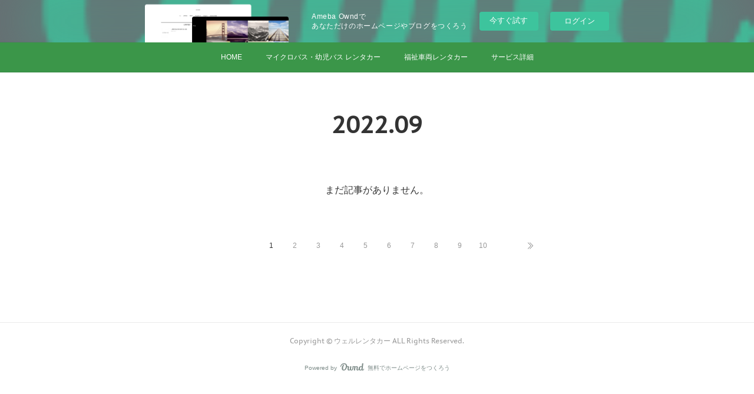

--- FILE ---
content_type: text/html; charset=utf-8
request_url: https://blog-welrentacar.shopinfo.jp/posts/archives/2022/09
body_size: 10096
content:
<!doctype html>

            <html lang="ja" data-reactroot=""><head><meta charSet="UTF-8"/><meta http-equiv="X-UA-Compatible" content="IE=edge"/><meta name="viewport" content="width=device-width,user-scalable=no,initial-scale=1.0,minimum-scale=1.0,maximum-scale=1.0"/><title data-react-helmet="true">2022年09月の記事一覧 | レンタカー事例のご紹介</title><link data-react-helmet="true" rel="canonical" href="https://blog-welrentacar.shopinfo.jp/posts/archives/2022/09"/><meta name="description" content="2022年9月の一覧。幼児バスレンタカー コースター 東京都J法人様ご利用事例(2022.09.30) - 幼児バスレンタカー コースター 東京都J法人様ご利用事例(2022.09.30)"/><meta property="fb:app_id" content="522776621188656"/><meta property="og:url" content="https://blog.microbus-rentacar.jp/posts/archives/2022/09"/><meta property="og:type" content="website"/><meta property="og:title" content="2022年9月の記事"/><meta property="og:description" content="2022年9月の一覧。幼児バスレンタカー コースター 東京都J法人様ご利用事例(2022.09.30) - 幼児バスレンタカー コースター 東京都J法人様ご利用事例(2022.09.30)"/><meta property="og:image" content="https://cdn.amebaowndme.com/madrid-prd/madrid-web/images/sites/762321/66d6f6d58cf7ec91c4e94dc41c9a1472_6795fcdb63333b0a1519cc1cc4210b47.jpg"/><meta property="og:site_name" content="レンタカー事例のご紹介"/><meta property="og:locale" content="ja_JP"/><meta name="twitter:card" content="summary"/><meta name="twitter:site" content="@amebaownd"/><meta name="twitter:title" content="2022年9月の記事 | レンタカー事例のご紹介"/><meta name="twitter:description" content="2022年9月の一覧。幼児バスレンタカー コースター 東京都J法人様ご利用事例(2022.09.30) - 幼児バスレンタカー コースター 東京都J法人様ご利用事例(2022.09.30)"/><meta name="twitter:image" content="https://cdn.amebaowndme.com/madrid-prd/madrid-web/images/sites/762321/66d6f6d58cf7ec91c4e94dc41c9a1472_6795fcdb63333b0a1519cc1cc4210b47.jpg"/><link rel="alternate" type="application/rss+xml" title="レンタカー事例のご紹介" href="https://blog.microbus-rentacar.jp/rss.xml"/><link rel="alternate" type="application/atom+xml" title="レンタカー事例のご紹介" href="https://blog.microbus-rentacar.jp/atom.xml"/><link rel="sitemap" type="application/xml" title="Sitemap" href="/sitemap.xml"/><link href="https://static.amebaowndme.com/madrid-frontend/css/user.min-a66be375c.css" rel="stylesheet" type="text/css"/><link href="https://static.amebaowndme.com/madrid-frontend/css/malia/index.min-a66be375c.css" rel="stylesheet" type="text/css"/><link rel="icon" href="https://static.amebaowndme.com/madrid-frontend/images/app/common/favicon.ico"/><style id="site-colors" charSet="UTF-8">.u-nav-clr {
  color: #ffffff;
}
.u-nav-bdr-clr {
  border-color: #ffffff;
}
.u-nav-bg-clr {
  background-color: #3b9649;
}
.u-nav-bg-bdr-clr {
  border-color: #3b9649;
}
.u-site-clr {
  color: #333333;
}
.u-base-bg-clr {
  background-color: #ffffff;
}
.u-btn-clr {
  color: #141414;
}
.u-btn-clr:hover,
.u-btn-clr--active {
  color: rgba(20,20,20, 0.7);
}
.u-btn-clr--disabled,
.u-btn-clr:disabled {
  color: rgba(20,20,20, 0.5);
}
.u-btn-bdr-clr {
  border-color: #3b9649;
}
.u-btn-bdr-clr:hover,
.u-btn-bdr-clr--active {
  border-color: rgba(59,150,73, 0.7);
}
.u-btn-bdr-clr--disabled,
.u-btn-bdr-clr:disabled {
  border-color: rgba(59,150,73, 0.5);
}
.u-btn-bg-clr {
  background-color: #3b9649;
}
.u-btn-bg-clr:hover,
.u-btn-bg-clr--active {
  background-color: rgba(59,150,73, 0.7);
}
.u-btn-bg-clr--disabled,
.u-btn-bg-clr:disabled {
  background-color: rgba(59,150,73, 0.5);
}
.u-txt-clr {
  color: #333333;
}
.u-txt-clr--lv1 {
  color: rgba(51,51,51, 0.7);
}
.u-txt-clr--lv2 {
  color: rgba(51,51,51, 0.5);
}
.u-txt-clr--lv3 {
  color: rgba(51,51,51, 0.3);
}
.u-txt-bg-clr {
  background-color: #eaeaea;
}
.u-lnk-clr,
.u-clr-area a {
  color: #72b1b3;
}
.u-lnk-clr:visited,
.u-clr-area a:visited {
  color: rgba(114,177,179, 0.7);
}
.u-lnk-clr:hover,
.u-clr-area a:hover {
  color: rgba(114,177,179, 0.5);
}
.u-ttl-blk-clr {
  color: #333333;
}
.u-ttl-blk-bdr-clr {
  border-color: #333333;
}
.u-ttl-blk-bdr-clr--lv1 {
  border-color: #d6d6d6;
}
.u-bdr-clr {
  border-color: #ebebeb;
}
.u-acnt-bdr-clr {
  border-color: #ffffff;
}
.u-acnt-bg-clr {
  background-color: #ffffff;
}
body {
  background-color: #ffffff;
}
blockquote {
  color: rgba(51,51,51, 0.7);
  border-left-color: #ebebeb;
};</style><style id="user-css" charSet="UTF-8">;</style><style media="screen and (max-width: 800px)" id="user-sp-css" charSet="UTF-8">;</style><script>
              (function(i,s,o,g,r,a,m){i['GoogleAnalyticsObject']=r;i[r]=i[r]||function(){
              (i[r].q=i[r].q||[]).push(arguments)},i[r].l=1*new Date();a=s.createElement(o),
              m=s.getElementsByTagName(o)[0];a.async=1;a.src=g;m.parentNode.insertBefore(a,m)
              })(window,document,'script','//www.google-analytics.com/analytics.js','ga');
            </script></head><body id="mdrd-a66be375c" class="u-txt-clr u-base-bg-clr theme-malia plan-basic  "><noscript><iframe src="//www.googletagmanager.com/ns.html?id=GTM-PXK9MM" height="0" width="0" style="display:none;visibility:hidden"></iframe></noscript><script>
            (function(w,d,s,l,i){w[l]=w[l]||[];w[l].push({'gtm.start':
            new Date().getTime(),event:'gtm.js'});var f=d.getElementsByTagName(s)[0],
            j=d.createElement(s),dl=l!='dataLayer'?'&l='+l:'';j.async=true;j.src=
            '//www.googletagmanager.com/gtm.js?id='+i+dl;f.parentNode.insertBefore(j,f);
            })(window,document, 'script', 'dataLayer', 'GTM-PXK9MM');
            </script><div id="content"><div class="page" data-reactroot=""><div class="page__outer"><div class="page__inner u-base-bg-clr"><aside style="opacity:1 !important;visibility:visible !important;text-indent:0 !important;transform:none !important;display:block !important;position:static !important;padding:0 !important;overflow:visible !important;margin:0 !important"><div class="owndbarHeader  " style="opacity:1 !important;visibility:visible !important;text-indent:0 !important;transform:none !important;display:block !important;position:static !important;padding:0 !important;overflow:visible !important;margin:0 !important"></div></aside><div role="navigation" class="common-header__outer u-nav-bg-clr"><input type="checkbox" id="header-switch" class="common-header__switch"/><div class="common-header"><div class="common-header__inner js-nav-overflow-criterion"><ul class="common-header__nav common-header-nav"><li class="common-header-nav__item js-nav-item "><a target="" class="u-nav-clr" href="/">HOME</a></li><li class="common-header-nav__item js-nav-item "><a target="" class="u-nav-clr" href="/pages/3146549/microbus-rentacar">マイクロバス・幼児バス レンタカー</a></li><li class="common-header-nav__item js-nav-item "><a target="" class="u-nav-clr" href="/pages/3146560/Welfare">福祉車両レンタカー</a></li><li class="common-header-nav__item js-nav-item "><a href="https://www.microbus-rentacar.jp/" target="" class="u-nav-clr">サービス詳細</a></li></ul></div><label class="common-header__more u-nav-bdr-clr" for="header-switch"><span class="u-nav-bdr-clr"><span class="u-nav-bdr-clr"><span class="u-nav-bdr-clr"></span></span></span></label></div></div><div><div role="main" class="page__main-outer u-base-bg-clr"><div class="page__main page__main--archive"><div class="grid grid--l"><div class="col1-1 col1-1--gtr-l column"><div class="block__outer"><div><div class="heading-lv1 u-ttl-blk-clr u-font u-ttl-blk-bdr-clr"><h1 class="heading-lv1__text u-ttl-blk-bdr-clr"><span class="u-ttl-blk-bdr-clr u-base-bg-clr">2022<!-- -->.<!-- -->09</span></h1></div></div></div></div></div><div class="grid grid--l"><div class="col1-1 col1-1--gtr-l column"><div class="block__outer"><div class="blog-list blog-list--blank"><p class="blog-list__item blog-item blog-item--blank u-txt-clr">まだ記事がありません。</p></div><div><div class="pagination pagination--type02"><ul class="pagination__list"><li class="pagination__item pagination__item--first "><a class="u-txt-clr" href="/posts/archives/2022/09/page/1?type=grid"><span aria-hidden="true" class="icon icon--disclosure-double-l2"></span></a></li><li class="pagination__item pagination__item--prev pagination__item--hide"><a class="u-txt-clr" href="/posts/archives/2022/09/page/-1?type=grid"><span aria-hidden="true" class="icon icon--disclosure-l2"></span></a></li><li class="pagination__item pagination__item--next pagination__item--hide"><a class="u-txt-clr" href="/posts/archives/2022/09/page/1?type=grid"><span aria-hidden="true" class="icon icon--disclosure-r2"></span></a></li><li class="pagination__item pagination__item--last "><a class="u-txt-clr" href="/posts/archives/2022/09/page/undefined?type=grid"><span aria-hidden="true" class="icon icon--disclosure-double-r2"></span></a></li></ul></div></div></div></div></div></div></div></div><aside style="opacity:1 !important;visibility:visible !important;text-indent:0 !important;transform:none !important;display:block !important;position:static !important;padding:0 !important;overflow:visible !important;margin:0 !important"><div class="owndbar" style="opacity:1 !important;visibility:visible !important;text-indent:0 !important;transform:none !important;display:block !important;position:static !important;padding:0 !important;overflow:visible !important;margin:0 !important"></div></aside><footer role="contentinfo" class="page__footer footer" style="opacity:1 !important;visibility:visible !important;text-indent:0 !important;overflow:visible !important;position:static !important"><div class="footer__inner u-bdr-clr " style="opacity:1 !important;visibility:visible !important;text-indent:0 !important;overflow:visible !important;display:block !important;transform:none !important"><div class="footer__item u-bdr-clr" style="opacity:1 !important;visibility:visible !important;text-indent:0 !important;overflow:visible !important;display:block !important;transform:none !important"><p class="footer__copyright u-font"><small class="u-txt-clr u-txt-clr--lv2 u-font" style="color:rgba(51,51,51, 0.5) !important">Copyright © ウェルレンタカー ALL Rights Reserved.</small></p><div class="powered-by"><a href="https://www.amebaownd.com" class="powered-by__link"><span class="powered-by__text">Powered by</span><span class="powered-by__logo">AmebaOwnd</span><span class="powered-by__text">無料でホームページをつくろう</span></a></div></div></div></footer></div></div><div class="toast"></div></div></div><img src="//sy.ameblo.jp/sync/?org=sy.shopinfo.jp" alt="" style="display:none" width="1" height="1"/><script charSet="UTF-8">window.mdrdEnv="prd";</script><script charSet="UTF-8">window.INITIAL_STATE={"authenticate":{"authCheckCompleted":false,"isAuthorized":false},"blogPostReblogs":{},"category":{},"currentSite":{"fetching":false,"status":null,"site":{}},"shopCategory":{},"categories":{},"notifications":{},"page":{},"paginationTitle":{},"postArchives":{},"postComments":{"submitting":false,"postStatus":null},"postDetail":{},"postList":{"postList-limit:12-page:1-siteId:762321-yearMonth:202209":{"fetching":false,"loaded":true,"meta":{"code":200,"pagination":{"total":21,"offset":0,"limit":12,"cursors":{"after":"bGltaXQ9MTImb2Zmc2V0PTEy","before":""}}},"data":[{"id":"37841105","userId":"880895","siteId":"762321","status":"publish","title":"幼児バスレンタカー コースター 東京都J法人様ご利用事例(2022.09.30)","contents":[{"type":"text","format":"html","value":"\u003Cp\u003E幼児バスレンタカー コースター 東京都J法人様ご利用事例(2022.09.30)\u003C\u002Fp\u003E"},{"type":"image","fit":true,"scale":1,"align":"","url":"https:\u002F\u002Fcdn.amebaowndme.com\u002Fmadrid-prd\u002Fmadrid-web\u002Fimages\u002Fsites\u002F762321\u002F66d6f6d58cf7ec91c4e94dc41c9a1472_6795fcdb63333b0a1519cc1cc4210b47.jpg","link":"","width":640,"height":480,"target":"_self"},{"type":"text","format":"html","value":"\u003Cp\u003E格安レンタカー　幼児バス　(※要中型限定解除免許）ご利用事例です。\u003C\u002Fp\u003E\u003Cp\u003Eお客様名：J法人様\u003C\u002Fp\u003E\u003Cp\u003E納車場所：東京都\u003C\u002Fp\u003E\u003Cp\u003E車種名：幼児マイクロバス・トヨタコースター　AT　大人3人+小人39人乗り\u003C\u002Fp\u003E"}],"urlPath":"","publishedUrl":"https:\u002F\u002Fblog.microbus-rentacar.jp\u002Fposts\u002F37841105","ogpDescription":"","ogpImageUrl":"","contentFiltered":"","viewCount":0,"commentCount":0,"reblogCount":0,"prevBlogPost":{"id":"0","title":"","summary":"","imageUrl":"","publishedAt":"0001-01-01T00:00:00Z"},"nextBlogPost":{"id":"0","title":"","summary":"","imageUrl":"","publishedAt":"0001-01-01T00:00:00Z"},"rebloggedPost":false,"blogCategories":[{"id":"2264870","siteId":"762321","label":"幼稚園バスレンタカー事例","publishedCount":277,"createdAt":"2019-07-30T01:11:41Z","updatedAt":"2026-01-14T00:59:28Z"}],"user":{"id":"880895","nickname":"ウェルレンタカー","description":"","official":false,"photoUrl":"https:\u002F\u002Fprofile-api.ameba.jp\u002Fv2\u002Fas\u002Fo91b717c890be84622ffef3e229e5e769cf383ea\u002FprofileImage?cat=300","followingCount":1,"createdAt":"2019-05-23T01:14:28Z","updatedAt":"2026-01-20T00:44:10Z"},"updateUser":{"id":"880895","nickname":"ウェルレンタカー","description":"","official":false,"photoUrl":"https:\u002F\u002Fprofile-api.ameba.jp\u002Fv2\u002Fas\u002Fo91b717c890be84622ffef3e229e5e769cf383ea\u002FprofileImage?cat=300","followingCount":1,"createdAt":"2019-05-23T01:14:28Z","updatedAt":"2026-01-20T00:44:10Z"},"comments":{"pagination":{"total":0,"offset":0,"limit":0,"cursors":{"after":"","before":""}},"data":[]},"publishedAt":"2022-09-30T00:28:18Z","createdAt":"2022-09-30T00:28:20Z","updatedAt":"2022-09-30T00:28:20Z","version":1},{"id":"37817691","userId":"880895","siteId":"762321","status":"publish","title":"格安レンタカー幼児バス ハイエース 兵庫県K法人様ご利用事例（2022.09.29）","contents":[{"type":"text","format":"html","value":"\u003Cp\u003E格安レンタカー幼児バス ハイエース 兵庫県K法人様ご利用事例（2022.09.29）\u003C\u002Fp\u003E"},{"type":"image","fit":true,"scale":1,"align":"","url":"https:\u002F\u002Fcdn.amebaowndme.com\u002Fmadrid-prd\u002Fmadrid-web\u002Fimages\u002Fsites\u002F762321\u002Fa2bf949e453c066fa1e5e26b7020d30d_26d35acf0821f0ca195a51a6b6d1a822.jpg","link":"","width":640,"height":480,"target":"_self"},{"type":"text","format":"html","value":"\u003Cp\u003Eハイエース　２７００ガソリン車　大人2人＋幼児１２人乗り\u003C\u002Fp\u003E\u003Cp\u003EAT　ナビ　ETC　Wエアコン+リアヒーター\u003C\u002Fp\u003E\u003Cp\u003E幼児乗車時のスライドドア連動ステップも付いており安全に乗車できます。\u003C\u002Fp\u003E"}],"urlPath":"","publishedUrl":"https:\u002F\u002Fblog.microbus-rentacar.jp\u002Fposts\u002F37817691","ogpDescription":"","ogpImageUrl":"","contentFiltered":"","viewCount":0,"commentCount":0,"reblogCount":0,"prevBlogPost":{"id":"0","title":"","summary":"","imageUrl":"","publishedAt":"0001-01-01T00:00:00Z"},"nextBlogPost":{"id":"0","title":"","summary":"","imageUrl":"","publishedAt":"0001-01-01T00:00:00Z"},"rebloggedPost":false,"blogCategories":[{"id":"2264870","siteId":"762321","label":"幼稚園バスレンタカー事例","publishedCount":277,"createdAt":"2019-07-30T01:11:41Z","updatedAt":"2026-01-14T00:59:28Z"}],"user":{"id":"880895","nickname":"ウェルレンタカー","description":"","official":false,"photoUrl":"https:\u002F\u002Fprofile-api.ameba.jp\u002Fv2\u002Fas\u002Fo91b717c890be84622ffef3e229e5e769cf383ea\u002FprofileImage?cat=300","followingCount":1,"createdAt":"2019-05-23T01:14:28Z","updatedAt":"2026-01-20T00:44:10Z"},"updateUser":{"id":"880895","nickname":"ウェルレンタカー","description":"","official":false,"photoUrl":"https:\u002F\u002Fprofile-api.ameba.jp\u002Fv2\u002Fas\u002Fo91b717c890be84622ffef3e229e5e769cf383ea\u002FprofileImage?cat=300","followingCount":1,"createdAt":"2019-05-23T01:14:28Z","updatedAt":"2026-01-20T00:44:10Z"},"comments":{"pagination":{"total":0,"offset":0,"limit":0,"cursors":{"after":"","before":""}},"data":[]},"publishedAt":"2022-09-29T05:51:52Z","createdAt":"2022-09-29T05:51:52Z","updatedAt":"2022-09-29T05:51:52Z","version":1},{"id":"37794215","userId":"880895","siteId":"762321","status":"publish","title":"軽自動車福祉車両レンタカー タント 東京都O法人様ご利用事例(2022.09.28)","contents":[{"type":"text","format":"html","value":"\u003Cp\u003E軽自動車福祉車両レンタカー タント 東京都O法人様ご利用事例(2022.09.28)\u003C\u002Fp\u003E"},{"type":"image","fit":true,"scale":1,"align":"","url":"https:\u002F\u002Fcdn.amebaowndme.com\u002Fmadrid-prd\u002Fmadrid-web\u002Fimages\u002Fsites\u002F762321\u002Fd5fc0c2b09941eb211a34ac32f29b96e_0311c1ed589a667037ca7ff004ed889d.jpg","link":"","width":640,"height":480,"target":"_self"},{"type":"text","format":"html","value":"\u003Cp\u003Eお客様名：O法人様\u003C\u002Fp\u003E\u003Cp\u003E納車場所：東京都\u003C\u002Fp\u003E\u003Cp\u003E軽自動車　タントスローパーL　５ドア　車いすスロープ福祉車両のご利用事例です。\u003C\u002Fp\u003E\u003Cp\u003EＷエアバッグ　ＡＢＳ　\u003C\u002Fp\u003E\u003Cp\u003Eオートマチック・フル装備\u003C\u002Fp\u003E\u003Cp\u003Eナビ・ワンセグＴＶ・ＥＴＣも後装着しております。\u003C\u002Fp\u003E\u003Cp\u003E当社をご利用頂きありがとうございます。\u003C\u002Fp\u003E"}],"urlPath":"","publishedUrl":"https:\u002F\u002Fblog.microbus-rentacar.jp\u002Fposts\u002F37794215","ogpDescription":"","ogpImageUrl":"","contentFiltered":"","viewCount":0,"commentCount":0,"reblogCount":0,"prevBlogPost":{"id":"0","title":"","summary":"","imageUrl":"","publishedAt":"0001-01-01T00:00:00Z"},"nextBlogPost":{"id":"0","title":"","summary":"","imageUrl":"","publishedAt":"0001-01-01T00:00:00Z"},"rebloggedPost":false,"blogCategories":[{"id":"2264871","siteId":"762321","label":"福祉車両レンタカー事例","publishedCount":854,"createdAt":"2019-07-30T01:11:41Z","updatedAt":"2026-01-20T00:55:23Z"}],"user":{"id":"880895","nickname":"ウェルレンタカー","description":"","official":false,"photoUrl":"https:\u002F\u002Fprofile-api.ameba.jp\u002Fv2\u002Fas\u002Fo91b717c890be84622ffef3e229e5e769cf383ea\u002FprofileImage?cat=300","followingCount":1,"createdAt":"2019-05-23T01:14:28Z","updatedAt":"2026-01-20T00:44:10Z"},"updateUser":{"id":"880895","nickname":"ウェルレンタカー","description":"","official":false,"photoUrl":"https:\u002F\u002Fprofile-api.ameba.jp\u002Fv2\u002Fas\u002Fo91b717c890be84622ffef3e229e5e769cf383ea\u002FprofileImage?cat=300","followingCount":1,"createdAt":"2019-05-23T01:14:28Z","updatedAt":"2026-01-20T00:44:10Z"},"comments":{"pagination":{"total":0,"offset":0,"limit":0,"cursors":{"after":"","before":""}},"data":[]},"publishedAt":"2022-09-28T00:58:39Z","createdAt":"2022-09-28T00:58:41Z","updatedAt":"2022-09-28T00:58:41Z","version":1},{"id":"37773637","userId":"880895","siteId":"762321","status":"publish","title":"格安マイクロバス レンタカー コースター 東京都M法人ご利用事例(2022.09.27)","contents":[{"type":"text","format":"html","value":"\u003Cp\u003E格安マイクロバス レンタカー コースター 東京都M法人ご利用事例(2022.09.27)\u003C\u002Fp\u003E"},{"type":"image","fit":true,"scale":1,"align":"","url":"https:\u002F\u002Fcdn.amebaowndme.com\u002Fmadrid-prd\u002Fmadrid-web\u002Fimages\u002Fsites\u002F762321\u002F09d26572ff2485a9837293cca889b928_c2f22bfda60f26785ad34b22dc86bbf9.jpg","link":"","width":640,"height":480,"target":"_self"},{"type":"text","format":"html","value":"\u003Cp\u003E格安レンタカー　トヨタコースターのレンタル事例です。\u003C\u002Fp\u003E\u003Cp\u003Eお客様名：M法人様\u003C\u002Fp\u003E\u003Cp\u003E納車場所：東京都\u003C\u002Fp\u003E\u003Cp\u003E車種名：マイクロバス・トヨタコースター\u003C\u002Fp\u003E\u003Cp\u003Eグレード：標準ボディ　AT\u003C\u002Fp\u003E"}],"urlPath":"","publishedUrl":"https:\u002F\u002Fblog.microbus-rentacar.jp\u002Fposts\u002F37773637","ogpDescription":"","ogpImageUrl":"","contentFiltered":"","viewCount":0,"commentCount":0,"reblogCount":0,"prevBlogPost":{"id":"0","title":"","summary":"","imageUrl":"","publishedAt":"0001-01-01T00:00:00Z"},"nextBlogPost":{"id":"0","title":"","summary":"","imageUrl":"","publishedAt":"0001-01-01T00:00:00Z"},"rebloggedPost":false,"blogCategories":[{"id":"2264872","siteId":"762321","label":"マイクロバスレンタカー事例","publishedCount":481,"createdAt":"2019-07-30T01:11:41Z","updatedAt":"2026-01-19T01:17:53Z"}],"user":{"id":"880895","nickname":"ウェルレンタカー","description":"","official":false,"photoUrl":"https:\u002F\u002Fprofile-api.ameba.jp\u002Fv2\u002Fas\u002Fo91b717c890be84622ffef3e229e5e769cf383ea\u002FprofileImage?cat=300","followingCount":1,"createdAt":"2019-05-23T01:14:28Z","updatedAt":"2026-01-20T00:44:10Z"},"updateUser":{"id":"880895","nickname":"ウェルレンタカー","description":"","official":false,"photoUrl":"https:\u002F\u002Fprofile-api.ameba.jp\u002Fv2\u002Fas\u002Fo91b717c890be84622ffef3e229e5e769cf383ea\u002FprofileImage?cat=300","followingCount":1,"createdAt":"2019-05-23T01:14:28Z","updatedAt":"2026-01-20T00:44:10Z"},"comments":{"pagination":{"total":0,"offset":0,"limit":0,"cursors":{"after":"","before":""}},"data":[]},"publishedAt":"2022-09-27T04:08:20Z","createdAt":"2022-09-27T04:08:22Z","updatedAt":"2022-09-27T04:08:22Z","version":1},{"id":"37758023","userId":"880895","siteId":"762321","status":"publish","title":"格安マイクロバス ローザ 栃木県O法人様レンタカーご利用事例(2022.09.26)","contents":[{"type":"text","format":"html","value":"\u003Cp\u003E格安マイクロバス ローザ 栃木県O法人様レンタカーご利用事例(2022.09.26)\u003C\u002Fp\u003E"},{"type":"image","fit":true,"scale":1,"align":"","url":"https:\u002F\u002Fcdn.amebaowndme.com\u002Fmadrid-prd\u002Fmadrid-web\u002Fimages\u002Fsites\u002F762321\u002F6e9e9b1308d80923644dd57d38590747_06598a750ec47b932c44543746289230.jpg","link":"","width":800,"height":600,"target":"_self"},{"type":"text","format":"html","value":"\u003Cp\u003E三菱ふそう　ローザ　２９人乗り　スタンダードグレードのご利用ありがとうございます。\u003C\u002Fp\u003E\u003Cp\u003Eお客様名：O法人様\u003C\u002Fp\u003E\u003Cp\u003E納車場所：栃木県\u003C\u002Fp\u003E\u003Cp\u003E３０００ディーゼルターボ\u003C\u002Fp\u003E\u003Cp\u003E乗車定員２９人乗り\u003C\u002Fp\u003E\u003Cp\u003E２ナンバー登録・中型免許（８トン限定解除）運転可能車輌となります\u003C\u002Fp\u003E\u003Cp\u003E６ＡＴ車\u003C\u002Fp\u003E\u003Cp\u003Eナビ・ワンセグ地デジＴＶ（運転席のみ）・バックカメラ・ＥＴＣ付き！\u003C\u002Fp\u003E\u003Cp\u003Eリアエアコン＋リアヒーター 付きです。\u003C\u002Fp\u003E"}],"urlPath":"","publishedUrl":"https:\u002F\u002Fblog.microbus-rentacar.jp\u002Fposts\u002F37758023","ogpDescription":"","ogpImageUrl":"","contentFiltered":"","viewCount":0,"commentCount":0,"reblogCount":0,"prevBlogPost":{"id":"0","title":"","summary":"","imageUrl":"","publishedAt":"0001-01-01T00:00:00Z"},"nextBlogPost":{"id":"0","title":"","summary":"","imageUrl":"","publishedAt":"0001-01-01T00:00:00Z"},"rebloggedPost":false,"blogCategories":[{"id":"2264872","siteId":"762321","label":"マイクロバスレンタカー事例","publishedCount":481,"createdAt":"2019-07-30T01:11:41Z","updatedAt":"2026-01-19T01:17:53Z"}],"user":{"id":"880895","nickname":"ウェルレンタカー","description":"","official":false,"photoUrl":"https:\u002F\u002Fprofile-api.ameba.jp\u002Fv2\u002Fas\u002Fo91b717c890be84622ffef3e229e5e769cf383ea\u002FprofileImage?cat=300","followingCount":1,"createdAt":"2019-05-23T01:14:28Z","updatedAt":"2026-01-20T00:44:10Z"},"updateUser":{"id":"880895","nickname":"ウェルレンタカー","description":"","official":false,"photoUrl":"https:\u002F\u002Fprofile-api.ameba.jp\u002Fv2\u002Fas\u002Fo91b717c890be84622ffef3e229e5e769cf383ea\u002FprofileImage?cat=300","followingCount":1,"createdAt":"2019-05-23T01:14:28Z","updatedAt":"2026-01-20T00:44:10Z"},"comments":{"pagination":{"total":0,"offset":0,"limit":0,"cursors":{"after":"","before":""}},"data":[]},"publishedAt":"2022-09-26T04:19:25Z","createdAt":"2022-09-26T04:19:25Z","updatedAt":"2022-09-26T04:19:25Z","version":1},{"id":"37679672","userId":"880895","siteId":"762321","status":"publish","title":"格安レンタカー ハイエース 14人乗り 東京都K法人様ご利用事例(2022.09.22)","contents":[{"type":"text","format":"html","value":"\u003Cp\u003E格安レンタカー ハイエース 14人乗り 東京都K法人様ご利用事例(2022.09.22)\u003C\u002Fp\u003E"},{"type":"image","fit":true,"scale":1,"align":"","url":"https:\u002F\u002Fcdn.amebaowndme.com\u002Fmadrid-prd\u002Fmadrid-web\u002Fimages\u002Fsites\u002F762321\u002Feee66b9225aa8ff53fec0ffbc0e24de6_231d5a88b1d05992a15a824d85d15f4a.jpg","link":"","width":800,"height":600,"target":"_self"},{"type":"text","format":"html","value":"\u003Cp\u003E＊ハイエース・コミューター　１4人乗りです＊\u003C\u002Fp\u003E\u003Cp\u003E仕様は下記の通りです\u003C\u002Fp\u003E\u003Cp\u003E乗車定員１4人乗り\u003C\u002Fp\u003E\u003Cp\u003E２ナンバー登録・中型限定解除免許運転可能車輌となります\u003C\u002Fp\u003E\u003Cp\u003Eオートマ・集中ドアロック！・ダブルエアコン＋リアヒーター 　\u003C\u002Fp\u003E\u003Cp\u003Eナビ・ＥＴＣ・バックカメラ・自動ドアも装着しております。\u003C\u002Fp\u003E"}],"urlPath":"","publishedUrl":"https:\u002F\u002Fblog.microbus-rentacar.jp\u002Fposts\u002F37679672","ogpDescription":"","ogpImageUrl":"","contentFiltered":"","viewCount":0,"commentCount":0,"reblogCount":0,"prevBlogPost":{"id":"0","title":"","summary":"","imageUrl":"","publishedAt":"0001-01-01T00:00:00Z"},"nextBlogPost":{"id":"0","title":"","summary":"","imageUrl":"","publishedAt":"0001-01-01T00:00:00Z"},"rebloggedPost":false,"blogCategories":[{"id":"2264872","siteId":"762321","label":"マイクロバスレンタカー事例","publishedCount":481,"createdAt":"2019-07-30T01:11:41Z","updatedAt":"2026-01-19T01:17:53Z"}],"user":{"id":"880895","nickname":"ウェルレンタカー","description":"","official":false,"photoUrl":"https:\u002F\u002Fprofile-api.ameba.jp\u002Fv2\u002Fas\u002Fo91b717c890be84622ffef3e229e5e769cf383ea\u002FprofileImage?cat=300","followingCount":1,"createdAt":"2019-05-23T01:14:28Z","updatedAt":"2026-01-20T00:44:10Z"},"updateUser":{"id":"880895","nickname":"ウェルレンタカー","description":"","official":false,"photoUrl":"https:\u002F\u002Fprofile-api.ameba.jp\u002Fv2\u002Fas\u002Fo91b717c890be84622ffef3e229e5e769cf383ea\u002FprofileImage?cat=300","followingCount":1,"createdAt":"2019-05-23T01:14:28Z","updatedAt":"2026-01-20T00:44:10Z"},"comments":{"pagination":{"total":0,"offset":0,"limit":0,"cursors":{"after":"","before":""}},"data":[]},"publishedAt":"2022-09-22T04:29:50Z","createdAt":"2022-09-22T04:29:50Z","updatedAt":"2022-09-22T04:29:50Z","version":1},{"id":"37662965","userId":"880895","siteId":"762321","status":"publish","title":"軽自動車格安レンタカー タント 埼玉県N法人様ご利用事例(2022.09.21)","contents":[{"type":"text","format":"html","value":"\u003Cp\u003E軽自動車格安レンタカー タント 埼玉県N法人様ご利用事例(2022.09.21)\u003C\u002Fp\u003E"},{"type":"image","fit":true,"scale":1,"align":"","url":"https:\u002F\u002Fcdn.amebaowndme.com\u002Fmadrid-prd\u002Fmadrid-web\u002Fimages\u002Fsites\u002F762321\u002Fd5583590b0e325c38ce551524101ac4d_033fc6f784af8739ff7cec3d448e5778.jpg","link":"","width":640,"height":480,"target":"_self"},{"type":"text","format":"html","value":"\u003Cp\u003Eお客様名：N法人様\u003C\u002Fp\u003E\u003Cp\u003E納車場所：埼玉県\u003C\u002Fp\u003E\u003Cp\u003E軽自動車　タント　６６０　５ドア　４人低燃費コンパクトカーのご利用事例です。\u003C\u002Fp\u003E\u003Cp\u003EＷエアバッグ　ＡＢＳ　\u003C\u002Fp\u003E\u003Cp\u003Eオートマチック・フル装備\u003C\u002Fp\u003E\u003Cp\u003Eナビ・ワンセグＴＶ・ＥＴＣも後装着しております。\u003C\u002Fp\u003E\u003Cp\u003E当社をご利用頂きありがとうございます。\u003C\u002Fp\u003E"}],"urlPath":"","publishedUrl":"https:\u002F\u002Fblog.microbus-rentacar.jp\u002Fposts\u002F37662965","ogpDescription":"","ogpImageUrl":"","contentFiltered":"","viewCount":0,"commentCount":0,"reblogCount":0,"prevBlogPost":{"id":"0","title":"","summary":"","imageUrl":"","publishedAt":"0001-01-01T00:00:00Z"},"nextBlogPost":{"id":"0","title":"","summary":"","imageUrl":"","publishedAt":"0001-01-01T00:00:00Z"},"rebloggedPost":false,"blogCategories":[{"id":"2264868","siteId":"762321","label":"乗用車・軽自動車レンタカー事例","publishedCount":136,"createdAt":"2019-07-30T01:11:41Z","updatedAt":"2025-12-25T01:05:26Z"}],"user":{"id":"880895","nickname":"ウェルレンタカー","description":"","official":false,"photoUrl":"https:\u002F\u002Fprofile-api.ameba.jp\u002Fv2\u002Fas\u002Fo91b717c890be84622ffef3e229e5e769cf383ea\u002FprofileImage?cat=300","followingCount":1,"createdAt":"2019-05-23T01:14:28Z","updatedAt":"2026-01-20T00:44:10Z"},"updateUser":{"id":"880895","nickname":"ウェルレンタカー","description":"","official":false,"photoUrl":"https:\u002F\u002Fprofile-api.ameba.jp\u002Fv2\u002Fas\u002Fo91b717c890be84622ffef3e229e5e769cf383ea\u002FprofileImage?cat=300","followingCount":1,"createdAt":"2019-05-23T01:14:28Z","updatedAt":"2026-01-20T00:44:10Z"},"comments":{"pagination":{"total":0,"offset":0,"limit":0,"cursors":{"after":"","before":""}},"data":[]},"publishedAt":"2022-09-21T05:20:29Z","createdAt":"2022-09-21T05:20:29Z","updatedAt":"2022-09-21T05:20:29Z","version":1},{"id":"37509186","userId":"880895","siteId":"762321","status":"publish","title":"幼児バス格安レンタカー シビリアン 埼玉県T法人様ご利用事例(2022.09.16)","contents":[{"type":"text","format":"html","value":"\u003Cp\u003E幼児バス格安レンタカー シビリアン 埼玉県T法人様ご利用事例(2022.09.16)\u003C\u002Fp\u003E"},{"type":"image","fit":true,"scale":1,"align":"","url":"https:\u002F\u002Fcdn.amebaowndme.com\u002Fmadrid-prd\u002Fmadrid-web\u002Fimages\u002Fsites\u002F762321\u002Fa35055db2f1e711999b1a021c440650a_9969309e05d32d820be1cda40399adfe.jpg","link":"","width":640,"height":480,"target":"_self"},{"type":"text","format":"html","value":"\u003Cp\u003E格安レンタカー　幼児バス　シビリアン(※要中型限定解除免許）ご利用事例です。\u003C\u002Fp\u003E\u003Cp\u003Eお客様名：T法人様\u003C\u002Fp\u003E\u003Cp\u003E納車場所：埼玉県\u003C\u002Fp\u003E\u003Cp\u003E車種名：日産シビリアン　AT　大人3人+小人39人乗り\u003C\u002Fp\u003E"}],"urlPath":"","publishedUrl":"https:\u002F\u002Fblog.microbus-rentacar.jp\u002Fposts\u002F37509186","ogpDescription":"","ogpImageUrl":"","contentFiltered":"","viewCount":0,"commentCount":0,"reblogCount":0,"prevBlogPost":{"id":"0","title":"","summary":"","imageUrl":"","publishedAt":"0001-01-01T00:00:00Z"},"nextBlogPost":{"id":"0","title":"","summary":"","imageUrl":"","publishedAt":"0001-01-01T00:00:00Z"},"rebloggedPost":false,"blogCategories":[{"id":"2264870","siteId":"762321","label":"幼稚園バスレンタカー事例","publishedCount":277,"createdAt":"2019-07-30T01:11:41Z","updatedAt":"2026-01-14T00:59:28Z"}],"user":{"id":"880895","nickname":"ウェルレンタカー","description":"","official":false,"photoUrl":"https:\u002F\u002Fprofile-api.ameba.jp\u002Fv2\u002Fas\u002Fo91b717c890be84622ffef3e229e5e769cf383ea\u002FprofileImage?cat=300","followingCount":1,"createdAt":"2019-05-23T01:14:28Z","updatedAt":"2026-01-20T00:44:10Z"},"updateUser":{"id":"880895","nickname":"ウェルレンタカー","description":"","official":false,"photoUrl":"https:\u002F\u002Fprofile-api.ameba.jp\u002Fv2\u002Fas\u002Fo91b717c890be84622ffef3e229e5e769cf383ea\u002FprofileImage?cat=300","followingCount":1,"createdAt":"2019-05-23T01:14:28Z","updatedAt":"2026-01-20T00:44:10Z"},"comments":{"pagination":{"total":0,"offset":0,"limit":0,"cursors":{"after":"","before":""}},"data":[]},"publishedAt":"2022-09-16T00:41:18Z","createdAt":"2022-09-16T00:41:19Z","updatedAt":"2022-09-16T00:41:19Z","version":1},{"id":"37468462","userId":"880895","siteId":"762321","status":"publish","title":"幼児バスレンタカー リエッセ 千葉県I法人様ご利用事例(2022.09.15)","contents":[{"type":"text","format":"html","value":"\u003Cp\u003E幼児バスレンタカー リエッセ 千葉県I法人様ご利用事例(2022.09.15)\u003C\u002Fp\u003E"},{"type":"image","fit":true,"scale":1,"align":"","url":"https:\u002F\u002Fcdn.amebaowndme.com\u002Fmadrid-prd\u002Fmadrid-web\u002Fimages\u002Fsites\u002F762321\u002F9994388a8fd18abcb8426a9690d69a48_9b196e9ac7364c29fdb362028cf6febe.jpg","link":"","width":800,"height":600,"target":"_self"},{"type":"text","format":"html","value":"\u003Cp\u003E格安レンタカー　幼児バス　(※要中型限定解除免許）ご利用事例です。\u003C\u002Fp\u003E\u003Cp\u003Eお客様名：I法人様\u003C\u002Fp\u003E\u003Cp\u003E納車場所：千葉県\u003C\u002Fp\u003E\u003Cp\u003E車種名：幼児マイクロバス・日野リエッセ　AT　ETC　大人3人+小人39人乗り\u003C\u002Fp\u003E"}],"urlPath":"","publishedUrl":"https:\u002F\u002Fblog.microbus-rentacar.jp\u002Fposts\u002F37468462","ogpDescription":"","ogpImageUrl":"","contentFiltered":"","viewCount":0,"commentCount":0,"reblogCount":0,"prevBlogPost":{"id":"0","title":"","summary":"","imageUrl":"","publishedAt":"0001-01-01T00:00:00Z"},"nextBlogPost":{"id":"0","title":"","summary":"","imageUrl":"","publishedAt":"0001-01-01T00:00:00Z"},"rebloggedPost":false,"blogCategories":[{"id":"2264870","siteId":"762321","label":"幼稚園バスレンタカー事例","publishedCount":277,"createdAt":"2019-07-30T01:11:41Z","updatedAt":"2026-01-14T00:59:28Z"}],"user":{"id":"880895","nickname":"ウェルレンタカー","description":"","official":false,"photoUrl":"https:\u002F\u002Fprofile-api.ameba.jp\u002Fv2\u002Fas\u002Fo91b717c890be84622ffef3e229e5e769cf383ea\u002FprofileImage?cat=300","followingCount":1,"createdAt":"2019-05-23T01:14:28Z","updatedAt":"2026-01-20T00:44:10Z"},"updateUser":{"id":"880895","nickname":"ウェルレンタカー","description":"","official":false,"photoUrl":"https:\u002F\u002Fprofile-api.ameba.jp\u002Fv2\u002Fas\u002Fo91b717c890be84622ffef3e229e5e769cf383ea\u002FprofileImage?cat=300","followingCount":1,"createdAt":"2019-05-23T01:14:28Z","updatedAt":"2026-01-20T00:44:10Z"},"comments":{"pagination":{"total":0,"offset":0,"limit":0,"cursors":{"after":"","before":""}},"data":[]},"publishedAt":"2022-09-15T04:42:03Z","createdAt":"2022-09-15T04:42:03Z","updatedAt":"2022-09-15T04:42:03Z","version":1},{"id":"37449967","userId":"880895","siteId":"762321","status":"publish","title":"格安レンタカー幼児バス ハイエース 埼玉県T法人様ご利用事例（2022.09.14）","contents":[{"type":"text","format":"html","value":"\u003Cp\u003E格安レンタカー幼児バス ハイエース 埼玉県T法人様ご利用事例（2022.09.14）\u003C\u002Fp\u003E"},{"type":"image","fit":true,"scale":1,"align":"","url":"https:\u002F\u002Fcdn.amebaowndme.com\u002Fmadrid-prd\u002Fmadrid-web\u002Fimages\u002Fsites\u002F762321\u002F757c080a9ebe2cef9b32a871da2b8ef4_ae5fc3310c44ff8bf1abae5f426cbf5a.jpg","link":"","width":800,"height":600,"target":"_self"},{"type":"text","format":"html","value":"\u003Cp\u003Eハイエース　２７００ガソリン車　大人2人＋幼児２1人乗り　434\u003C\u002Fp\u003E\u003Cp\u003E要中型免許（限定解除）\u003C\u002Fp\u003E\u003Cp\u003EAT　ナビ　ETC　Wエアコン+リアヒーター\u003C\u002Fp\u003E\u003Cp\u003E幼児乗車時のスライドドア連動ステップも付いており安全に乗車できます。\u003C\u002Fp\u003E"}],"urlPath":"","publishedUrl":"https:\u002F\u002Fblog.microbus-rentacar.jp\u002Fposts\u002F37449967","ogpDescription":"","ogpImageUrl":"","contentFiltered":"","viewCount":0,"commentCount":0,"reblogCount":0,"prevBlogPost":{"id":"0","title":"","summary":"","imageUrl":"","publishedAt":"0001-01-01T00:00:00Z"},"nextBlogPost":{"id":"0","title":"","summary":"","imageUrl":"","publishedAt":"0001-01-01T00:00:00Z"},"rebloggedPost":false,"blogCategories":[{"id":"2264870","siteId":"762321","label":"幼稚園バスレンタカー事例","publishedCount":277,"createdAt":"2019-07-30T01:11:41Z","updatedAt":"2026-01-14T00:59:28Z"}],"user":{"id":"880895","nickname":"ウェルレンタカー","description":"","official":false,"photoUrl":"https:\u002F\u002Fprofile-api.ameba.jp\u002Fv2\u002Fas\u002Fo91b717c890be84622ffef3e229e5e769cf383ea\u002FprofileImage?cat=300","followingCount":1,"createdAt":"2019-05-23T01:14:28Z","updatedAt":"2026-01-20T00:44:10Z"},"updateUser":{"id":"880895","nickname":"ウェルレンタカー","description":"","official":false,"photoUrl":"https:\u002F\u002Fprofile-api.ameba.jp\u002Fv2\u002Fas\u002Fo91b717c890be84622ffef3e229e5e769cf383ea\u002FprofileImage?cat=300","followingCount":1,"createdAt":"2019-05-23T01:14:28Z","updatedAt":"2026-01-20T00:44:10Z"},"comments":{"pagination":{"total":0,"offset":0,"limit":0,"cursors":{"after":"","before":""}},"data":[]},"publishedAt":"2022-09-14T04:40:12Z","createdAt":"2022-09-14T04:40:13Z","updatedAt":"2022-09-14T04:40:13Z","version":1},{"id":"37434117","userId":"880895","siteId":"762321","status":"publish","title":"ミニバン格安レンタカー 埼玉県K法人様セレナご利用事例（2022.09.13)","contents":[{"type":"text","format":"html","value":"\u003Cp\u003Eミニバン格安レンタカー 埼玉県K法人様セレナご利用事例（2022.09.13)\u003C\u002Fp\u003E"},{"type":"image","fit":true,"scale":1,"align":"","url":"https:\u002F\u002Fcdn.amebaowndme.com\u002Fmadrid-prd\u002Fmadrid-web\u002Fimages\u002Fsites\u002F762321\u002F166a918093a8a1df52f4015932c8095e_1ae3489b0b145a5a6a9989d63c0780bc.jpg","link":"","width":800,"height":600,"target":"_self"},{"type":"text","format":"html","value":"\u003Cp\u003E日産　セレナ　8人乗り　6073\u003C\u002Fp\u003E\u003Cp\u003Eお客様名：K法人様\u003C\u002Fp\u003E\u003Cp\u003E納車場所：埼玉県\u003C\u002Fp\u003E\u003Cp\u003E車種名：日産　セレナ\u003C\u002Fp\u003E\u003Cp\u003E法人様・個人様問わず、お電話にて申し込みの際は必ずホームページを見たとお伝え下さい。\u003C\u002Fp\u003E\u003Cp\u003E上記の特別価格にてご紹介させて頂きます。\u003C\u002Fp\u003E\u003Cp\u003E尚、○○レンタカー様等の同業者様チャーターも承ります。\u003C\u002Fp\u003E\u003Cp\u003E是非ご相談下さい。\u003C\u002Fp\u003E"}],"urlPath":"","publishedUrl":"https:\u002F\u002Fblog.microbus-rentacar.jp\u002Fposts\u002F37434117","ogpDescription":"","ogpImageUrl":"","contentFiltered":"","viewCount":0,"commentCount":0,"reblogCount":0,"prevBlogPost":{"id":"0","title":"","summary":"","imageUrl":"","publishedAt":"0001-01-01T00:00:00Z"},"nextBlogPost":{"id":"0","title":"","summary":"","imageUrl":"","publishedAt":"0001-01-01T00:00:00Z"},"rebloggedPost":false,"blogCategories":[{"id":"2264869","siteId":"762321","label":"ミニバン・1BOXレンタカー事例","publishedCount":177,"createdAt":"2019-07-30T01:11:41Z","updatedAt":"2026-01-16T01:11:13Z"}],"user":{"id":"880895","nickname":"ウェルレンタカー","description":"","official":false,"photoUrl":"https:\u002F\u002Fprofile-api.ameba.jp\u002Fv2\u002Fas\u002Fo91b717c890be84622ffef3e229e5e769cf383ea\u002FprofileImage?cat=300","followingCount":1,"createdAt":"2019-05-23T01:14:28Z","updatedAt":"2026-01-20T00:44:10Z"},"updateUser":{"id":"880895","nickname":"ウェルレンタカー","description":"","official":false,"photoUrl":"https:\u002F\u002Fprofile-api.ameba.jp\u002Fv2\u002Fas\u002Fo91b717c890be84622ffef3e229e5e769cf383ea\u002FprofileImage?cat=300","followingCount":1,"createdAt":"2019-05-23T01:14:28Z","updatedAt":"2026-01-20T00:44:10Z"},"comments":{"pagination":{"total":0,"offset":0,"limit":0,"cursors":{"after":"","before":""}},"data":[]},"publishedAt":"2022-09-13T05:23:00Z","createdAt":"2022-09-13T05:23:01Z","updatedAt":"2022-09-13T05:24:41Z","version":2},{"id":"37421464","userId":"880895","siteId":"762321","status":"publish","title":"ミニバンレンタカー トヨタノア 神奈川県O法人様ご利用事例(2022.09.12)","contents":[{"type":"text","format":"html","value":"\u003Cp\u003Eミニバンレンタカー トヨタノア 神奈川県O法人様ご利用事例(2022.09.12)\u003C\u002Fp\u003E"},{"type":"image","fit":true,"scale":1,"align":"","url":"https:\u002F\u002Fcdn.amebaowndme.com\u002Fmadrid-prd\u002Fmadrid-web\u002Fimages\u002Fsites\u002F762321\u002F9d503a7ea9a7863b99c2288bd365f0f6_b06283c8adfc7cfcd80dc3bc71d19490.jpg","link":"","width":640,"height":480,"target":"_self"},{"type":"text","format":"html","value":"\u003Cp\u003Eノア　2列目シート　リフトアップ仕様　７人乗り　４８８９\u003C\u002Fp\u003E\u003Cp\u003Eトヨタ福祉車両ウェルキャブ　ノア　セカンドシートリフトアップ仕様車輌のご紹介です。\u003C\u002Fp\u003E\u003Cp\u003E純正ライトブルーマイカメタリック・Ｗエアコン＋Ｗヒーター・Ｗエアバック＋ＡＢＳ　\u003C\u002Fp\u003E\u003Cp\u003E普通人７人定員\u003C\u002Fp\u003E\u003Cp\u003Eトヨタ純正　セカンドシートリフトアップ仕様です。\u003C\u002Fp\u003E\u003Cp\u003Eお気軽にお問い合せ下さい。お待ちしております。\u003C\u002Fp\u003E"}],"urlPath":"","publishedUrl":"https:\u002F\u002Fblog.microbus-rentacar.jp\u002Fposts\u002F37421464","ogpDescription":"","ogpImageUrl":"","contentFiltered":"","viewCount":0,"commentCount":0,"reblogCount":0,"prevBlogPost":{"id":"0","title":"","summary":"","imageUrl":"","publishedAt":"0001-01-01T00:00:00Z"},"nextBlogPost":{"id":"0","title":"","summary":"","imageUrl":"","publishedAt":"0001-01-01T00:00:00Z"},"rebloggedPost":false,"blogCategories":[{"id":"2264871","siteId":"762321","label":"福祉車両レンタカー事例","publishedCount":854,"createdAt":"2019-07-30T01:11:41Z","updatedAt":"2026-01-20T00:55:23Z"}],"user":{"id":"880895","nickname":"ウェルレンタカー","description":"","official":false,"photoUrl":"https:\u002F\u002Fprofile-api.ameba.jp\u002Fv2\u002Fas\u002Fo91b717c890be84622ffef3e229e5e769cf383ea\u002FprofileImage?cat=300","followingCount":1,"createdAt":"2019-05-23T01:14:28Z","updatedAt":"2026-01-20T00:44:10Z"},"updateUser":{"id":"880895","nickname":"ウェルレンタカー","description":"","official":false,"photoUrl":"https:\u002F\u002Fprofile-api.ameba.jp\u002Fv2\u002Fas\u002Fo91b717c890be84622ffef3e229e5e769cf383ea\u002FprofileImage?cat=300","followingCount":1,"createdAt":"2019-05-23T01:14:28Z","updatedAt":"2026-01-20T00:44:10Z"},"comments":{"pagination":{"total":0,"offset":0,"limit":0,"cursors":{"after":"","before":""}},"data":[]},"publishedAt":"2022-09-12T02:37:53Z","createdAt":"2022-09-12T02:37:53Z","updatedAt":"2022-09-12T02:37:53Z","version":1}]}},"shopList":{},"shopItemDetail":{},"pureAd":{},"keywordSearch":{},"proxyFrame":{"loaded":false},"relatedPostList":{},"route":{"route":{"path":"\u002Fposts\u002Farchives\u002F:yyyy\u002F:mm","component":function ArchivePage() {
      _classCallCheck(this, ArchivePage);

      return _possibleConstructorReturn(this, (ArchivePage.__proto__ || Object.getPrototypeOf(ArchivePage)).apply(this, arguments));
    },"route":{"id":"0","type":"blog_post_archive","idForType":"0","title":"","urlPath":"\u002Fposts\u002Farchives\u002F:yyyy\u002F:mm","isHomePage":false}},"params":{"yyyy":"2022","mm":"09"},"location":{"pathname":"\u002Fposts\u002Farchives\u002F2022\u002F09","search":"","hash":"","action":"POP","key":"1qi7kc","query":{}}},"siteConfig":{"tagline":"株式会社ウェルレンタカー（埼玉県さいたま市本店・山梨県甲斐店・埼玉県さいたま市南区店・広島県広島店・福岡県飯塚店）","title":"レンタカー事例のご紹介","copyright":"Copyright © ウェルレンタカー ALL Rights Reserved.","iconUrl":"https:\u002F\u002Fstatic.amebaowndme.com\u002Fmadrid-static\u002Fplaceholder\u002Fsite-icons\u002Fb.png","logoUrl":"","coverImageUrl":"https:\u002F\u002Fcdn.amebaowndme.com\u002Fmadrid-prd\u002Fmadrid-web\u002Fimages\u002Fsites\u002F762321\u002Fd929025a775dcf289571e16b79dec489_48eabdf92b890ba1723acfc312543d0a.jpg","homePageId":"3101690","siteId":"762321","siteCategoryIds":[371,379],"themeId":"5","theme":"malia","shopId":"","openedShop":false,"shop":{"law":{"userType":"","corporateName":"","firstName":"","lastName":"","zipCode":"","prefecture":"","address":"","telNo":"","aboutContact":"","aboutPrice":"","aboutPay":"","aboutService":"","aboutReturn":""},"privacyPolicy":{"operator":"","contact":"","collectAndUse":"","restrictionToThirdParties":"","supervision":"","disclosure":"","cookie":""}},"user":{"id":"880895","nickname":"ウェルレンタカー","photoUrl":"","createdAt":"2019-05-23T01:14:28Z","updatedAt":"2026-01-20T00:44:10Z"},"commentApproval":"reject","plan":{"id":"1","name":"Free","ownd_header":false,"powered_by":false,"pure_ads":false},"verifiedType":"general","navigations":[{"title":"HOME","urlPath":".\u002F","target":"_self","pageId":"3101690"},{"title":"マイクロバス・幼児バス レンタカー","urlPath":".\u002Fpages\u002F3146549\u002Fmicrobus-rentacar","target":"_self","pageId":"3146549"},{"title":"福祉車両レンタカー","urlPath":".\u002Fpages\u002F3146560\u002FWelfare","target":"_self","pageId":"3146560"},{"title":"サービス詳細","urlPath":"https:\u002F\u002Fwww.microbus-rentacar.jp\u002F","target":"_self","pageId":"0"}],"routings":[{"id":"0","type":"blog","idForType":"0","title":"","urlPath":"\u002Fposts\u002Fpage\u002F:page_num","isHomePage":false},{"id":"0","type":"blog_post_archive","idForType":"0","title":"","urlPath":"\u002Fposts\u002Farchives\u002F:yyyy\u002F:mm","isHomePage":false},{"id":"0","type":"blog_post_archive","idForType":"0","title":"","urlPath":"\u002Fposts\u002Farchives\u002F:yyyy\u002F:mm\u002Fpage\u002F:page_num","isHomePage":false},{"id":"0","type":"blog_post_category","idForType":"0","title":"","urlPath":"\u002Fposts\u002Fcategories\u002F:category_id","isHomePage":false},{"id":"0","type":"blog_post_category","idForType":"0","title":"","urlPath":"\u002Fposts\u002Fcategories\u002F:category_id\u002Fpage\u002F:page_num","isHomePage":false},{"id":"0","type":"author","idForType":"0","title":"","urlPath":"\u002Fauthors\u002F:user_id","isHomePage":false},{"id":"0","type":"author","idForType":"0","title":"","urlPath":"\u002Fauthors\u002F:user_id\u002Fpage\u002F:page_num","isHomePage":false},{"id":"0","type":"blog_post_category","idForType":"0","title":"","urlPath":"\u002Fposts\u002Fcategory\u002F:category_id","isHomePage":false},{"id":"0","type":"blog_post_category","idForType":"0","title":"","urlPath":"\u002Fposts\u002Fcategory\u002F:category_id\u002Fpage\u002F:page_num","isHomePage":false},{"id":"0","type":"blog_post_detail","idForType":"0","title":"","urlPath":"\u002Fposts\u002F:blog_post_id","isHomePage":false},{"id":"0","type":"keywordSearch","idForType":"0","title":"","urlPath":"\u002Fsearch\u002Fq\u002F:query","isHomePage":false},{"id":"0","type":"keywordSearch","idForType":"0","title":"","urlPath":"\u002Fsearch\u002Fq\u002F:query\u002Fpage\u002F:page_num","isHomePage":false},{"id":"3146568","type":"blog","idForType":"0","title":"商用車 レンタカー","urlPath":"\u002Fpages\u002F3146568\u002F","isHomePage":false},{"id":"3146568","type":"blog","idForType":"0","title":"商用車 レンタカー","urlPath":"\u002Fpages\u002F3146568\u002F:url_path","isHomePage":false},{"id":"3146567","type":"blog","idForType":"0","title":"乗用車・軽自動車レンタカー","urlPath":"\u002Fpages\u002F3146567\u002F","isHomePage":false},{"id":"3146567","type":"blog","idForType":"0","title":"乗用車・軽自動車レンタカー","urlPath":"\u002Fpages\u002F3146567\u002F:url_path","isHomePage":false},{"id":"3146562","type":"blog","idForType":"0","title":"ミニバン・1BOX レンタカー","urlPath":"\u002Fpages\u002F3146562\u002F","isHomePage":false},{"id":"3146562","type":"blog","idForType":"0","title":"ミニバン・1BOX レンタカー","urlPath":"\u002Fpages\u002F3146562\u002F:url_path","isHomePage":false},{"id":"3146560","type":"blog","idForType":"0","title":"福祉車両レンタカー","urlPath":"\u002Fpages\u002F3146560\u002F","isHomePage":false},{"id":"3146560","type":"blog","idForType":"0","title":"福祉車両レンタカー","urlPath":"\u002Fpages\u002F3146560\u002F:url_path","isHomePage":false},{"id":"3146554","type":"blog","idForType":"0","title":"幼稚園バス レンタカー","urlPath":"\u002Fpages\u002F3146554\u002F","isHomePage":false},{"id":"3146554","type":"blog","idForType":"0","title":"幼稚園バス レンタカー","urlPath":"\u002Fpages\u002F3146554\u002F:url_path","isHomePage":false},{"id":"3146549","type":"blog","idForType":"0","title":"マイクロバス・幼児バス レンタカー","urlPath":"\u002Fpages\u002F3146549\u002F","isHomePage":false},{"id":"3146549","type":"blog","idForType":"0","title":"マイクロバス・幼児バス レンタカー","urlPath":"\u002Fpages\u002F3146549\u002F:url_path","isHomePage":false},{"id":"3101690","type":"blog","idForType":"0","title":"HOME","urlPath":"\u002Fpages\u002F3101690\u002F","isHomePage":true},{"id":"3101690","type":"blog","idForType":"0","title":"HOME","urlPath":"\u002Fpages\u002F3101690\u002F:url_path","isHomePage":true},{"id":"3101690","type":"blog","idForType":"0","title":"HOME","urlPath":"\u002F","isHomePage":true}],"siteColors":{"navigationBackground":"#3b9649","navigationText":"#ffffff","siteTitleText":"#333333","background":"#ffffff","buttonBackground":"#3b9649","buttonText":"#141414","text":"#333333","link":"#72b1b3","titleBlock":"#333333","border":"#ebebeb","accent":"#ffffff"},"wovnioAttribute":"","useAuthorBlock":false,"twitterHashtags":"","createdAt":"2019-07-30T01:11:18Z","seoTitle":"マイクロバス・幼稚園バス・福祉車両など格安レンタカーの事例『ウェルレンタカー』埼玉県","isPreview":false,"siteCategory":[{"id":"371","label":"会社や団体"},{"id":"379","label":"サービス業"}],"previewPost":null,"previewShopItem":null,"hasAmebaIdConnection":false,"serverTime":"2026-01-20T04:45:40Z","complementaries":{"1":{"contents":{"layout":{"rows":[{"columns":[{"blocks":[]}]}]}},"created_at":"2019-07-30T01:11:18Z","updated_at":"2019-08-23T07:52:15Z"},"2":{"contents":{"layout":{"rows":[{"columns":[{"blocks":[{"type":"shareButton","design":"circle","providers":["facebook","twitter","hatenabookmark","pocket","googleplus"]},{"type":"button","title":"レンタカーサービス詳細はこちら","align":"center","size":"l","target":"_blank","url":"https:\u002F\u002Fwww.microbus-rentacar.jp\u002F"},{"type":"siteFollow","description":""},{"type":"relatedPosts","layoutType":"listl","showHeading":true,"heading":"関連記事","limit":3},{"type":"postPrevNext","showImage":true}]}]}]}},"created_at":"2019-07-30T01:11:18Z","updated_at":"2019-08-23T07:52:15Z"},"3":{"contents":{"layout":{"rows":[{"columns":[{"blocks":[]}]}]}},"created_at":"2019-07-30T01:11:43Z","updated_at":"2019-08-23T07:52:15Z"},"4":{"contents":{"layout":{"rows":[{"columns":[{"blocks":[]}]}]}},"created_at":"2019-07-30T01:11:43Z","updated_at":"2019-08-23T07:52:15Z"},"11":{"contents":{"layout":{"rows":[{"columns":[{"blocks":[{"type":"siteFollow","description":""},{"type":"post","mode":"summary","title":"記事一覧","buttonTitle":"","limit":5,"layoutType":"sidebarm","categoryIds":"","showTitle":true,"showButton":true,"sortType":"recent"},{"type":"postsCategory","heading":"カテゴリ","showHeading":true,"showCount":true,"design":"tagcloud"},{"type":"postsArchive","heading":"アーカイブ","showHeading":true,"design":"accordion"},{"type":"keywordSearch","heading":"","showHeading":false}]}]}]}},"created_at":"2019-07-30T01:11:43Z","updated_at":"2019-07-30T01:11:43Z"}},"siteColorsCss":".u-nav-clr {\n  color: #ffffff;\n}\n.u-nav-bdr-clr {\n  border-color: #ffffff;\n}\n.u-nav-bg-clr {\n  background-color: #3b9649;\n}\n.u-nav-bg-bdr-clr {\n  border-color: #3b9649;\n}\n.u-site-clr {\n  color: #333333;\n}\n.u-base-bg-clr {\n  background-color: #ffffff;\n}\n.u-btn-clr {\n  color: #141414;\n}\n.u-btn-clr:hover,\n.u-btn-clr--active {\n  color: rgba(20,20,20, 0.7);\n}\n.u-btn-clr--disabled,\n.u-btn-clr:disabled {\n  color: rgba(20,20,20, 0.5);\n}\n.u-btn-bdr-clr {\n  border-color: #3b9649;\n}\n.u-btn-bdr-clr:hover,\n.u-btn-bdr-clr--active {\n  border-color: rgba(59,150,73, 0.7);\n}\n.u-btn-bdr-clr--disabled,\n.u-btn-bdr-clr:disabled {\n  border-color: rgba(59,150,73, 0.5);\n}\n.u-btn-bg-clr {\n  background-color: #3b9649;\n}\n.u-btn-bg-clr:hover,\n.u-btn-bg-clr--active {\n  background-color: rgba(59,150,73, 0.7);\n}\n.u-btn-bg-clr--disabled,\n.u-btn-bg-clr:disabled {\n  background-color: rgba(59,150,73, 0.5);\n}\n.u-txt-clr {\n  color: #333333;\n}\n.u-txt-clr--lv1 {\n  color: rgba(51,51,51, 0.7);\n}\n.u-txt-clr--lv2 {\n  color: rgba(51,51,51, 0.5);\n}\n.u-txt-clr--lv3 {\n  color: rgba(51,51,51, 0.3);\n}\n.u-txt-bg-clr {\n  background-color: #eaeaea;\n}\n.u-lnk-clr,\n.u-clr-area a {\n  color: #72b1b3;\n}\n.u-lnk-clr:visited,\n.u-clr-area a:visited {\n  color: rgba(114,177,179, 0.7);\n}\n.u-lnk-clr:hover,\n.u-clr-area a:hover {\n  color: rgba(114,177,179, 0.5);\n}\n.u-ttl-blk-clr {\n  color: #333333;\n}\n.u-ttl-blk-bdr-clr {\n  border-color: #333333;\n}\n.u-ttl-blk-bdr-clr--lv1 {\n  border-color: #d6d6d6;\n}\n.u-bdr-clr {\n  border-color: #ebebeb;\n}\n.u-acnt-bdr-clr {\n  border-color: #ffffff;\n}\n.u-acnt-bg-clr {\n  background-color: #ffffff;\n}\nbody {\n  background-color: #ffffff;\n}\nblockquote {\n  color: rgba(51,51,51, 0.7);\n  border-left-color: #ebebeb;\n}","siteFont":{"id":"27","name":"PT Sans"},"siteCss":"","siteSpCss":"","meta":{"Title":"2022年9月の記事 | マイクロバス・幼稚園バス・福祉車両など格安レンタカーの事例『ウェルレンタカー』埼玉県","Description":"2022年9月の一覧。幼児バスレンタカー コースター 東京都J法人様ご利用事例(2022.09.30) - 幼児バスレンタカー コースター 東京都J法人様ご利用事例(2022.09.30)","Keywords":"","Noindex":false,"Nofollow":false,"CanonicalUrl":"https:\u002F\u002Fblog.microbus-rentacar.jp\u002Fposts\u002Farchives\u002F2022\u002F09","AmpHtml":"","DisabledFragment":false,"OgMeta":{"Type":"website","Title":"2022年9月の記事","Description":"2022年9月の一覧。幼児バスレンタカー コースター 東京都J法人様ご利用事例(2022.09.30) - 幼児バスレンタカー コースター 東京都J法人様ご利用事例(2022.09.30)","Image":"https:\u002F\u002Fcdn.amebaowndme.com\u002Fmadrid-prd\u002Fmadrid-web\u002Fimages\u002Fsites\u002F762321\u002F66d6f6d58cf7ec91c4e94dc41c9a1472_6795fcdb63333b0a1519cc1cc4210b47.jpg","SiteName":"レンタカー事例のご紹介","Locale":"ja_JP"},"DeepLinkMeta":{"Ios":{"Url":"","AppStoreId":"","AppName":""},"Android":{"Url":"","AppName":"","Package":""},"WebUrl":""},"TwitterCard":{"Type":"summary","Site":"@amebaownd","Creator":"","Title":"2022年9月の記事 | レンタカー事例のご紹介","Description":"2022年9月の一覧。幼児バスレンタカー コースター 東京都J法人様ご利用事例(2022.09.30) - 幼児バスレンタカー コースター 東京都J法人様ご利用事例(2022.09.30)","Image":"https:\u002F\u002Fcdn.amebaowndme.com\u002Fmadrid-prd\u002Fmadrid-web\u002Fimages\u002Fsites\u002F762321\u002F66d6f6d58cf7ec91c4e94dc41c9a1472_6795fcdb63333b0a1519cc1cc4210b47.jpg"},"TwitterAppCard":{"CountryCode":"","IPhoneAppId":"","AndroidAppPackageName":"","CustomUrl":""},"SiteName":"レンタカー事例のご紹介","ImageUrl":"https:\u002F\u002Fcdn.amebaowndme.com\u002Fmadrid-prd\u002Fmadrid-web\u002Fimages\u002Fsites\u002F762321\u002F66d6f6d58cf7ec91c4e94dc41c9a1472_6795fcdb63333b0a1519cc1cc4210b47.jpg","FacebookAppId":"522776621188656","InstantArticleId":"","FaviconUrl":"","AppleTouchIconUrl":"","RssItems":[{"title":"レンタカー事例のご紹介","url":"https:\u002F\u002Fblog.microbus-rentacar.jp\u002Frss.xml"}],"AtomItems":[{"title":"レンタカー事例のご紹介","url":"https:\u002F\u002Fblog.microbus-rentacar.jp\u002Fatom.xml"}]},"googleConfig":{"TrackingCode":"","SiteVerificationCode":""},"lanceTrackingUrl":"\u002F\u002Fsy.ameblo.jp\u002Fsync\u002F?org=sy.shopinfo.jp","FRM_ID_SIGNUP":"c.ownd-sites_r.ownd-sites_762321","landingPageParams":{"domain":"blog-welrentacar.shopinfo.jp","protocol":"https","urlPath":"\u002Fposts\u002Farchives\u002F2022\u002F09"}},"siteFollow":{},"siteServiceTokens":{},"snsFeed":{},"toastMessages":{"messages":[]},"user":{"loaded":false,"me":{}},"userSites":{"fetching":null,"sites":[]},"userSiteCategories":{}};</script><script src="https://static.amebaowndme.com/madrid-metro/js/malia-c961039a0e890b88fbda.js" charSet="UTF-8"></script><style charSet="UTF-8">    @font-face {
      font-family: 'PT Sans';
      src: url('https://static.amebaowndme.com/madrid-frontend/fonts/userfont/PT_Sans.woff2');
    }
    .u-font {
      font-family: "PT Sans", "Helvetica Bold", "ヒラギノ角ゴ ProN W6","HiraKakuProN-W6", sans-serif;
    }  </style></body></html>